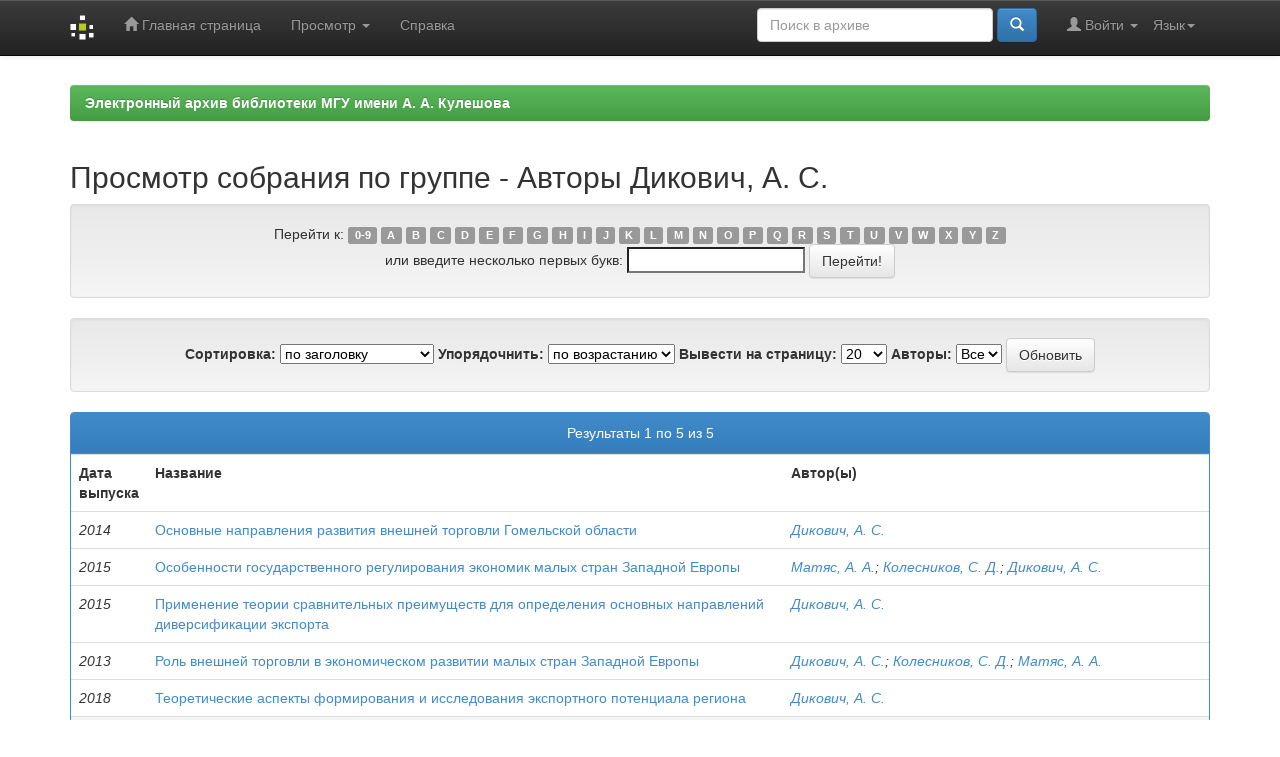

--- FILE ---
content_type: text/html;charset=UTF-8
request_url: https://libr.msu.by/browse?type=author&sort_by=1&order=ASC&rpp=20&etal=-1&value=%D0%94%D0%B8%D0%BA%D0%BE%D0%B2%D0%B8%D1%87%2C+%D0%90.+%D0%A1.&starts_with=L
body_size: 5257
content:


















<!DOCTYPE html>
<html>
    <head>
        <title>Электронный архив библиотеки МГУ имени А. А. Кулешова: Просмотр архива электронных ресурсов</title>
        <meta http-equiv="Content-Type" content="text/html; charset=UTF-8" />
        <meta name="Generator" content="DSpace 6.3" />
        <meta name="viewport" content="width=device-width, initial-scale=1.0">
        <link rel="shortcut icon" href="/favicon.ico" type="image/x-icon"/>
        <link rel="stylesheet" href="/static/css/jquery-ui-1.10.3.custom/redmond/jquery-ui-1.10.3.custom.css" type="text/css" />
        <link rel="stylesheet" href="/static/css/bootstrap/bootstrap.min.css" type="text/css" />
        <link rel="stylesheet" href="/static/css/bootstrap/bootstrap-theme.min.css" type="text/css" />
        <link rel="stylesheet" href="/static/css/bootstrap/dspace-theme.css" type="text/css" />


        <link rel="search" type="application/opensearchdescription+xml" href="/open-search/description.xml" title="DSpace"/>

        
        <script type='text/javascript' src="/static/js/jquery/jquery-1.10.2.min.js"></script>
        <script type='text/javascript' src='/static/js/jquery/jquery-ui-1.10.3.custom.min.js'></script>
        <script type='text/javascript' src='/static/js/bootstrap/bootstrap.min.js'></script>
        <script type='text/javascript' src='/static/js/holder.js'></script>
        <script type="text/javascript" src="/utils.js"></script>
        <script type="text/javascript" src="/static/js/choice-support.js"> </script>
        


    
    

				

    
    

<!-- HTML5 shim and Respond.js IE8 support of HTML5 elements and media queries -->
<!--[if lt IE 9]>
  <script src="/static/js/html5shiv.js"></script>
  <script src="/static/js/respond.min.js"></script>
<![endif]-->

<!-- Yandex.Metrika counter -->
<script type="text/javascript" >
   (function(m,e,t,r,i,k,a){m[i]=m[i]||function(){(m[i].a=m[i].a||[]).push(arguments)};
   m[i].l=1*new Date();k=e.createElement(t),a=e.getElementsByTagName(t)[0],k.async=1,k.src=r,a.parentNode.insertBefore(k,a)})
   (window, document, "script", "https://mc.yandex.ru/metrika/tag.js", "ym");

   ym(51874442, "init", {
        id:51874442,
        clickmap:true,
        trackLinks:true,
        accurateTrackBounce:true
   });
</script>
<noscript><div><img src="https://mc.yandex.ru/watch/51874442" style="position:absolute; left:-9999px;" alt="" /></div></noscript>
<!-- /Yandex.Metrika counter -->

    </head>

    
    
    <body class="undernavigation">
<a class="sr-only" href="#content">Skip navigation</a>
<header class="navbar navbar-inverse navbar-fixed-top">    
    

            <div class="container">
			
                

























       <div class="navbar-header">
         <button type="button" class="navbar-toggle" data-toggle="collapse" data-target=".navbar-collapse">
           <span class="icon-bar"></span>
           <span class="icon-bar"></span>
           <span class="icon-bar"></span>
         </button>
         <a class="navbar-brand" href="/"><img height="25" src="/image/dspace-logo-only.png" alt="DSpace logo" /></a>
       </div>
       <nav class="collapse navbar-collapse bs-navbar-collapse" role="navigation">
         <ul class="nav navbar-nav">
           <li class=""><a href="/"><span class="glyphicon glyphicon-home"></span> Главная страница</a></li>
                
           <li class="dropdown">
             <a href="#" class="dropdown-toggle" data-toggle="dropdown">Просмотр <b class="caret"></b></a>
             <ul class="dropdown-menu">
               <li><a href="/community-list">Разделы и коллекции</a></li>
				<li class="divider"></li>
        <li class="dropdown-header">Просмотр ресурсов по:</li>
				
				
				
				      			<li><a href="/browse?type=dateissued">Даты випуска</a></li>
					
				      			<li><a href="/browse?type=author">Авторы</a></li>
					
				      			<li><a href="/browse?type=title">Заголовки</a></li>
					
				      			<li><a href="/browse?type=subject">Темы</a></li>
					
				    
				

            </ul>
          </li>
          <li class=""><script type="text/javascript">
<!-- Javascript starts here
document.write('<a href="#" onClick="var popupwin = window.open(\'/help/index_ru.html\',\'dspacepopup\',\'height=600,width=550,resizable,scrollbars\');popupwin.focus();return false;">Справка<\/a>');
// -->
</script><noscript><a href="/help/index_ru.html" target="dspacepopup">Справка</a></noscript></li>
       </ul>

 
    <div class="nav navbar-nav navbar-right">
	 <ul class="nav navbar-nav navbar-right">
      <li class="dropdown">
       <a href="#" class="dropdown-toggle" data-toggle="dropdown">Язык<b class="caret"></b></a>
        <ul class="dropdown-menu">
 
      <li>
        <a onclick="javascript:document.repost.locale.value='en';
                  document.repost.submit();" href="?locale=en">
         English
       </a>
      </li>
 
      <li>
        <a onclick="javascript:document.repost.locale.value='ru';
                  document.repost.submit();" href="?locale=ru">
         русский
       </a>
      </li>
 
     </ul>
    </li>
    </ul>
  </div>
 
 
       <div class="nav navbar-nav navbar-right">
		<ul class="nav navbar-nav navbar-right">
         <li class="dropdown">
         
             <a href="#" class="dropdown-toggle" data-toggle="dropdown"><span class="glyphicon glyphicon-user"></span> Войти <b class="caret"></b></a>
	             
             <ul class="dropdown-menu">
               <li><a href="/mydspace">Мой архив ресурсов</a></li>
               <li><a href="/subscribe">Обновления на e-mail</a></li>
               <li><a href="/profile">Редактировать профиль</a></li>

		
             </ul>
           </li>
          </ul>
          
	
	<form method="get" action="/simple-search" class="navbar-form navbar-right">
	    <div class="form-group">
          <input type="text" class="form-control" placeholder="Поиск&nbsp;в&nbsp;архиве" name="query" id="tequery" size="25"/>
        </div>
        <button type="submit" class="btn btn-primary"><span class="glyphicon glyphicon-search"></span></button>

	</form></div>
    </nav>

			
            </div>
			

</header>

<main id="content" role="main">
<!--
<div class="container banner">
    <div class="row">
        <div class="col-md-9 brand">
            <h1>DSpace <small>JSPUI</small></h1>
            <h4>DSpace сохраняет и позволяет легкий и открытый доступ ко всем видам цифрового контента, включая текст, изображения, анимированные изображения, MPEG и наборы данных</h4> <a href="http://www.dspace.org" class="btn btn-primary">Узнать больше</a> 
        </div>
        <div class="col-md-3"><img class="pull-right" src="/image/logo.gif" alt="DSpace logo" />
        </div>
    </div>
</div>
-->
<br/>
                

<div class="container">

    



  

<ol class="breadcrumb btn-success">

  <li><a href="/">Электронный архив библиотеки МГУ имени А. А. Кулешова</a></li>

</ol>

	
</div>                



        
<div class="container">
	


























	
	<h2>
		Просмотр собрания  по группе - Авторы Дикович, А. С.
	</h2>

	
	
	<div id="browse_navigation" class="well text-center">
	<form method="get" action="/browse">
			<input type="hidden" name="type" value="author"/>
			<input type="hidden" name="sort_by" value="1"/>
			<input type="hidden" name="order" value="ASC"/>
			<input type="hidden" name="rpp" value="20"/>
			<input type="hidden" name="etal" value="-1" />
<input type="hidden" name="value" value="Дикович, А. С."/>
	
	
	
		<span>Перейти к:</span>
	                        <a class="label label-default" href="/browse?type=author&amp;sort_by=1&amp;order=ASC&amp;rpp=20&amp;etal=-1&amp;value=%D0%94%D0%B8%D0%BA%D0%BE%D0%B2%D0%B8%D1%87%2C+%D0%90.+%D0%A1.&amp;starts_with=0">0-9</a>

	                        <a class="label label-default" href="/browse?type=author&amp;sort_by=1&amp;order=ASC&amp;rpp=20&amp;etal=-1&amp;value=%D0%94%D0%B8%D0%BA%D0%BE%D0%B2%D0%B8%D1%87%2C+%D0%90.+%D0%A1.&amp;starts_with=A">A</a>

	                        <a class="label label-default" href="/browse?type=author&amp;sort_by=1&amp;order=ASC&amp;rpp=20&amp;etal=-1&amp;value=%D0%94%D0%B8%D0%BA%D0%BE%D0%B2%D0%B8%D1%87%2C+%D0%90.+%D0%A1.&amp;starts_with=B">B</a>

	                        <a class="label label-default" href="/browse?type=author&amp;sort_by=1&amp;order=ASC&amp;rpp=20&amp;etal=-1&amp;value=%D0%94%D0%B8%D0%BA%D0%BE%D0%B2%D0%B8%D1%87%2C+%D0%90.+%D0%A1.&amp;starts_with=C">C</a>

	                        <a class="label label-default" href="/browse?type=author&amp;sort_by=1&amp;order=ASC&amp;rpp=20&amp;etal=-1&amp;value=%D0%94%D0%B8%D0%BA%D0%BE%D0%B2%D0%B8%D1%87%2C+%D0%90.+%D0%A1.&amp;starts_with=D">D</a>

	                        <a class="label label-default" href="/browse?type=author&amp;sort_by=1&amp;order=ASC&amp;rpp=20&amp;etal=-1&amp;value=%D0%94%D0%B8%D0%BA%D0%BE%D0%B2%D0%B8%D1%87%2C+%D0%90.+%D0%A1.&amp;starts_with=E">E</a>

	                        <a class="label label-default" href="/browse?type=author&amp;sort_by=1&amp;order=ASC&amp;rpp=20&amp;etal=-1&amp;value=%D0%94%D0%B8%D0%BA%D0%BE%D0%B2%D0%B8%D1%87%2C+%D0%90.+%D0%A1.&amp;starts_with=F">F</a>

	                        <a class="label label-default" href="/browse?type=author&amp;sort_by=1&amp;order=ASC&amp;rpp=20&amp;etal=-1&amp;value=%D0%94%D0%B8%D0%BA%D0%BE%D0%B2%D0%B8%D1%87%2C+%D0%90.+%D0%A1.&amp;starts_with=G">G</a>

	                        <a class="label label-default" href="/browse?type=author&amp;sort_by=1&amp;order=ASC&amp;rpp=20&amp;etal=-1&amp;value=%D0%94%D0%B8%D0%BA%D0%BE%D0%B2%D0%B8%D1%87%2C+%D0%90.+%D0%A1.&amp;starts_with=H">H</a>

	                        <a class="label label-default" href="/browse?type=author&amp;sort_by=1&amp;order=ASC&amp;rpp=20&amp;etal=-1&amp;value=%D0%94%D0%B8%D0%BA%D0%BE%D0%B2%D0%B8%D1%87%2C+%D0%90.+%D0%A1.&amp;starts_with=I">I</a>

	                        <a class="label label-default" href="/browse?type=author&amp;sort_by=1&amp;order=ASC&amp;rpp=20&amp;etal=-1&amp;value=%D0%94%D0%B8%D0%BA%D0%BE%D0%B2%D0%B8%D1%87%2C+%D0%90.+%D0%A1.&amp;starts_with=J">J</a>

	                        <a class="label label-default" href="/browse?type=author&amp;sort_by=1&amp;order=ASC&amp;rpp=20&amp;etal=-1&amp;value=%D0%94%D0%B8%D0%BA%D0%BE%D0%B2%D0%B8%D1%87%2C+%D0%90.+%D0%A1.&amp;starts_with=K">K</a>

	                        <a class="label label-default" href="/browse?type=author&amp;sort_by=1&amp;order=ASC&amp;rpp=20&amp;etal=-1&amp;value=%D0%94%D0%B8%D0%BA%D0%BE%D0%B2%D0%B8%D1%87%2C+%D0%90.+%D0%A1.&amp;starts_with=L">L</a>

	                        <a class="label label-default" href="/browse?type=author&amp;sort_by=1&amp;order=ASC&amp;rpp=20&amp;etal=-1&amp;value=%D0%94%D0%B8%D0%BA%D0%BE%D0%B2%D0%B8%D1%87%2C+%D0%90.+%D0%A1.&amp;starts_with=M">M</a>

	                        <a class="label label-default" href="/browse?type=author&amp;sort_by=1&amp;order=ASC&amp;rpp=20&amp;etal=-1&amp;value=%D0%94%D0%B8%D0%BA%D0%BE%D0%B2%D0%B8%D1%87%2C+%D0%90.+%D0%A1.&amp;starts_with=N">N</a>

	                        <a class="label label-default" href="/browse?type=author&amp;sort_by=1&amp;order=ASC&amp;rpp=20&amp;etal=-1&amp;value=%D0%94%D0%B8%D0%BA%D0%BE%D0%B2%D0%B8%D1%87%2C+%D0%90.+%D0%A1.&amp;starts_with=O">O</a>

	                        <a class="label label-default" href="/browse?type=author&amp;sort_by=1&amp;order=ASC&amp;rpp=20&amp;etal=-1&amp;value=%D0%94%D0%B8%D0%BA%D0%BE%D0%B2%D0%B8%D1%87%2C+%D0%90.+%D0%A1.&amp;starts_with=P">P</a>

	                        <a class="label label-default" href="/browse?type=author&amp;sort_by=1&amp;order=ASC&amp;rpp=20&amp;etal=-1&amp;value=%D0%94%D0%B8%D0%BA%D0%BE%D0%B2%D0%B8%D1%87%2C+%D0%90.+%D0%A1.&amp;starts_with=Q">Q</a>

	                        <a class="label label-default" href="/browse?type=author&amp;sort_by=1&amp;order=ASC&amp;rpp=20&amp;etal=-1&amp;value=%D0%94%D0%B8%D0%BA%D0%BE%D0%B2%D0%B8%D1%87%2C+%D0%90.+%D0%A1.&amp;starts_with=R">R</a>

	                        <a class="label label-default" href="/browse?type=author&amp;sort_by=1&amp;order=ASC&amp;rpp=20&amp;etal=-1&amp;value=%D0%94%D0%B8%D0%BA%D0%BE%D0%B2%D0%B8%D1%87%2C+%D0%90.+%D0%A1.&amp;starts_with=S">S</a>

	                        <a class="label label-default" href="/browse?type=author&amp;sort_by=1&amp;order=ASC&amp;rpp=20&amp;etal=-1&amp;value=%D0%94%D0%B8%D0%BA%D0%BE%D0%B2%D0%B8%D1%87%2C+%D0%90.+%D0%A1.&amp;starts_with=T">T</a>

	                        <a class="label label-default" href="/browse?type=author&amp;sort_by=1&amp;order=ASC&amp;rpp=20&amp;etal=-1&amp;value=%D0%94%D0%B8%D0%BA%D0%BE%D0%B2%D0%B8%D1%87%2C+%D0%90.+%D0%A1.&amp;starts_with=U">U</a>

	                        <a class="label label-default" href="/browse?type=author&amp;sort_by=1&amp;order=ASC&amp;rpp=20&amp;etal=-1&amp;value=%D0%94%D0%B8%D0%BA%D0%BE%D0%B2%D0%B8%D1%87%2C+%D0%90.+%D0%A1.&amp;starts_with=V">V</a>

	                        <a class="label label-default" href="/browse?type=author&amp;sort_by=1&amp;order=ASC&amp;rpp=20&amp;etal=-1&amp;value=%D0%94%D0%B8%D0%BA%D0%BE%D0%B2%D0%B8%D1%87%2C+%D0%90.+%D0%A1.&amp;starts_with=W">W</a>

	                        <a class="label label-default" href="/browse?type=author&amp;sort_by=1&amp;order=ASC&amp;rpp=20&amp;etal=-1&amp;value=%D0%94%D0%B8%D0%BA%D0%BE%D0%B2%D0%B8%D1%87%2C+%D0%90.+%D0%A1.&amp;starts_with=X">X</a>

	                        <a class="label label-default" href="/browse?type=author&amp;sort_by=1&amp;order=ASC&amp;rpp=20&amp;etal=-1&amp;value=%D0%94%D0%B8%D0%BA%D0%BE%D0%B2%D0%B8%D1%87%2C+%D0%90.+%D0%A1.&amp;starts_with=Y">Y</a>

	                        <a class="label label-default" href="/browse?type=author&amp;sort_by=1&amp;order=ASC&amp;rpp=20&amp;etal=-1&amp;value=%D0%94%D0%B8%D0%BA%D0%BE%D0%B2%D0%B8%D1%87%2C+%D0%90.+%D0%A1.&amp;starts_with=Z">Z</a>
<br/>
	    					<span>или введите несколько первых букв:</span>
	    					<input type="text" name="starts_with"/>&nbsp;<input type="submit" class="btn btn-default" value="Перейти!" />

	</form>
	</div>
	

	
	<div id="browse_controls" class="well text-center">
	<form method="get" action="/browse">
		<input type="hidden" name="type" value="author"/>
<input type="hidden" name="value" value="Дикович, А. С."/>





		<label for="sort_by">Сортировка:</label>
		<select name="sort_by">
 <option value="1" selected="selected">по заголовку</option> <option value="2" >по дате выпуска</option> <option value="3" >по дате сохранения</option>
		</select>

		<label for="order">Упорядочнить:</label>
		<select name="order">
			<option value="ASC" selected="selected">по возрастанию</option>
			<option value="DESC" >по убыванию</option>
		</select>

		<label for="rpp">Вывести на страницу:</label>
		<select name="rpp">
	
			<option value="5" >5</option>
	
			<option value="10" >10</option>
	
			<option value="15" >15</option>
	
			<option value="20" selected="selected">20</option>
	
			<option value="25" >25</option>
	
			<option value="30" >30</option>
	
			<option value="35" >35</option>
	
			<option value="40" >40</option>
	
			<option value="45" >45</option>
	
			<option value="50" >50</option>
	
			<option value="55" >55</option>
	
			<option value="60" >60</option>
	
			<option value="65" >65</option>
	
			<option value="70" >70</option>
	
			<option value="75" >75</option>
	
			<option value="80" >80</option>
	
			<option value="85" >85</option>
	
			<option value="90" >90</option>
	
			<option value="95" >95</option>
	
			<option value="100" >100</option>

		</select>

		<label for="etal">Авторы:</label>
		<select name="etal">

			<option value="0" selected="selected">Все</option>
<option value="1" >1</option>	
			<option value="5" >5</option>
	
			<option value="10" >10</option>
	
			<option value="15" >15</option>
	
			<option value="20" >20</option>
	
			<option value="25" >25</option>
	
			<option value="30" >30</option>
	
			<option value="35" >35</option>
	
			<option value="40" >40</option>
	
			<option value="45" >45</option>
	
			<option value="50" >50</option>

		</select>

		<input type="submit" class="btn btn-default" name="submit_browse" value="Обновить"/>



	</form>
	</div>
<div class="panel panel-primary">
	
	<div class="panel-heading text-center">
		Результаты 1 по 5 из 5

	



	</div>
	
    
    
	<table align="center" class="table" summary="This table browses all dspace content">
<colgroup><col width="130" /><col width="60%" /><col width="40%" /></colgroup>
<tr>
<th id="t1" class="oddRowEvenCol">Дата выпуска</th><th id="t2" class="oddRowOddCol">Название</th><th id="t3" class="oddRowEvenCol">Автор(ы)</th></tr><tr><td headers="t1" ><em>2014</em></td><td headers="t2" ><a href="/handle/123456789/13544">Основные&#x20;направления&#x20;развития&#x20;внешней&#x20;торговли&#x20;Гомельской&#x20;области</a></td><td headers="t3" ><em><a href="/browse?type=author&amp;value=%D0%94%D0%B8%D0%BA%D0%BE%D0%B2%D0%B8%D1%87%2C+%D0%90.+%D0%A1.">Дикович,&#x20;А.&#x20;С.</a></em></td></tr>
<tr><td headers="t1" ><em>2015</em></td><td headers="t2" ><a href="/handle/123456789/13378">Особенности&#x20;государственного&#x20;регулирования&#x20;экономик&#x20;малых&#x20;стран&#x20;Западной&#x20;Европы</a></td><td headers="t3" ><em><a href="/browse?type=author&amp;value=%D0%9C%D0%B0%D1%82%D1%8F%D1%81%2C+%D0%90.+%D0%90.">Матяс,&#x20;А.&#x20;А.</a>; <a href="/browse?type=author&amp;value=%D0%9A%D0%BE%D0%BB%D0%B5%D1%81%D0%BD%D0%B8%D0%BA%D0%BE%D0%B2%2C+%D0%A1.+%D0%94.">Колесников,&#x20;С.&#x20;Д.</a>; <a href="/browse?type=author&amp;value=%D0%94%D0%B8%D0%BA%D0%BE%D0%B2%D0%B8%D1%87%2C+%D0%90.+%D0%A1.">Дикович,&#x20;А.&#x20;С.</a></em></td></tr>
<tr><td headers="t1" ><em>2015</em></td><td headers="t2" ><a href="/handle/123456789/13377">Применение&#x20;теории&#x20;сравнительных&#x20;преимуществ&#x20;для&#x20;определения&#x20;основных&#x20;направлений&#x20;диверсификации&#x20;экспорта</a></td><td headers="t3" ><em><a href="/browse?type=author&amp;value=%D0%94%D0%B8%D0%BA%D0%BE%D0%B2%D0%B8%D1%87%2C+%D0%90.+%D0%A1.">Дикович,&#x20;А.&#x20;С.</a></em></td></tr>
<tr><td headers="t1" ><em>2013</em></td><td headers="t2" ><a href="/handle/123456789/13647">Роль&#x20;внешней&#x20;торговли&#x20;в&#x20;экономическом&#x20;развитии&#x20;малых&#x20;стран&#x20;Западной&#x20;Европы</a></td><td headers="t3" ><em><a href="/browse?type=author&amp;value=%D0%94%D0%B8%D0%BA%D0%BE%D0%B2%D0%B8%D1%87%2C+%D0%90.+%D0%A1.">Дикович,&#x20;А.&#x20;С.</a>; <a href="/browse?type=author&amp;value=%D0%9A%D0%BE%D0%BB%D0%B5%D1%81%D0%BD%D0%B8%D0%BA%D0%BE%D0%B2%2C+%D0%A1.+%D0%94.">Колесников,&#x20;С.&#x20;Д.</a>; <a href="/browse?type=author&amp;value=%D0%9C%D0%B0%D1%82%D1%8F%D1%81%2C+%D0%90.+%D0%90.">Матяс,&#x20;А.&#x20;А.</a></em></td></tr>
<tr><td headers="t1" ><em>2018</em></td><td headers="t2" ><a href="/handle/123456789/11844">Теоретические&#x20;аспекты&#x20;формирования&#x20;и&#x20;исследования&#x20;экспортного&#x20;потенциала&#x20;региона</a></td><td headers="t3" ><em><a href="/browse?type=author&amp;value=%D0%94%D0%B8%D0%BA%D0%BE%D0%B2%D0%B8%D1%87%2C+%D0%90.+%D0%A1.">Дикович,&#x20;А.&#x20;С.</a></em></td></tr>
</table>

    
	
	<div class="panel-footer text-center">
		Результаты 1 по 5 из 5

	



	</div>
</div>
	
	













            

</div>
</main>
            
             <footer class="navbar navbar-inverse navbar-bottom">
             <div id="designedby" class="container text-muted">
             Тема от <a href="http://www.cineca.it"><img
                                    src="/image/logo-cineca-small.png"
                                    alt="Logo CINECA" /></a>
			<div id="footer_feedback" class="pull-right">                                    
                                <p class="text-muted"><a target="_blank" href="http://www.dspace.org/">DSpace Software</a> Copyright&nbsp;&copy;&nbsp;2002-2005&nbsp;<a target="_blank" href="http://web.mit.edu/">MIT</a>&nbsp;and&nbsp;<a target="_blank" href="http://www.hp.com/">Hewlett-Packard</a>&nbsp;-
                                <a target="_blank" href="/feedback">Обратная связь</a>
                                <a href="/htmlmap"></a></p>
                                </div>
			</div>
    </footer>
    </body>
</html>